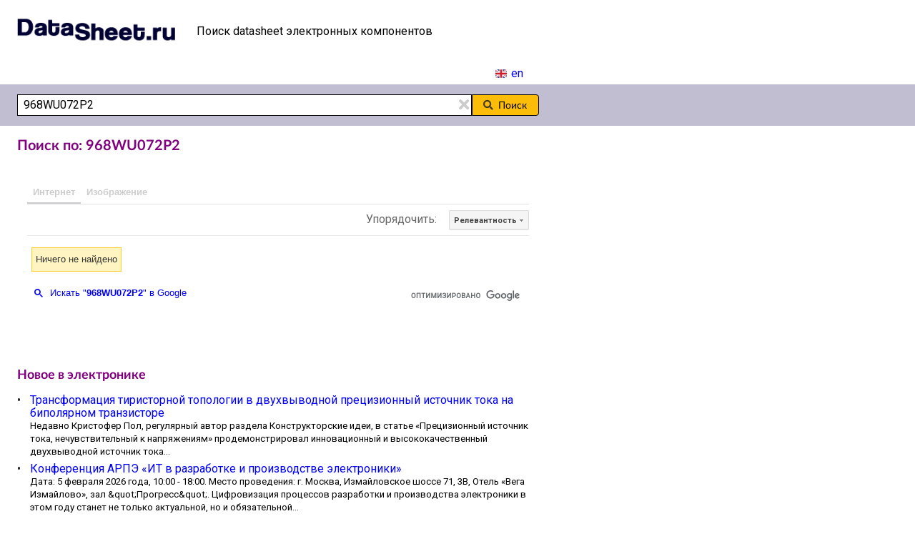

--- FILE ---
content_type: text/html; charset=utf-8
request_url: https://www.datasheet.ru/search.html?cx=005338834574777012439%3Aqye0jsmt8tw&cof=FORID%3A11&q=968WU072P2&ie=windows-1251&sa=+%CF%EE%E8%F1%EA+
body_size: 16985
content:
<!DOCTYPE html>
<html>
<head>
<meta content="text/html; charset=UTF-8" http-equiv=Content-Type /><meta http-equiv="Content-language" content="ru" />
<title>Datasheet 968WU072P2 - даташит, скачать техническую документацию PDF</title>
<meta name="description" content="Datasheets 968WU072P2. Скачать даташиты и техническую документацию в pdf от производителя." />
<meta name="keywords" content="Datasheet 968WU072P2 даташит, скачать техническую документацию PDF datasheets, datasheet, data sheets, sheet, поиск, дата шит, даташиты, pdf, скачать, download, электронные компоненты, документация" />
<meta name="viewport" content="width=device-width, initial-scale=1.0" />

<script src="https://cdn.jsdelivr.net/npm/jquery@3.7.1/dist/jquery.min.js"></script>
<link rel="stylesheet" type="text/css" href="https://cdn.jsdelivr.net/npm/fomantic-ui@2.9.3/dist/semantic.min.css">
<script src="https://cdn.jsdelivr.net/npm/fomantic-ui@2.9.3/dist/semantic.min.js"></script>

<link href='https://fonts.googleapis.com/css?family=Roboto:400,300,400italic,500,700&subset=latin,cyrillic' rel='stylesheet' type='text/css'>
<link href='https://fonts.googleapis.com/css?family=Roboto+Condensed:400,700&subset=latin,cyrillic' rel='stylesheet' type='text/css'>
<link href='https://fonts.googleapis.com/css?family=Roboto+Slab:300&subset=latin,cyrillic' rel='stylesheet' type='text/css'>
<link rel="stylesheet" href="/a.css?08082209" type="text/css"><script async src="https://www.googletagmanager.com/gtag/js?id=UA-3176998-1"></script>
<script>
  window.dataLayer = window.dataLayer || [];
  function gtag(){dataLayer.push(arguments);}
  gtag('js', new Date());

  gtag('config', 'UA-3176998-1');
</script>

<style type="text/css">

.search-input-block{
position:relative;
width:100%
}
.search-input-block .icon-block{
position:absolute;
top:0;
right:0;
bottom:0;
display:flex;
align-items:center;
color:#ccc;
width:24px;
opacity:0;
transition:all .2s ease;
cursor:pointer;
font-size:1.3em
}
.search-input-block .icon-block:hover{
color:#000
}
.search-input-block .icon-block.active{
opacity:1
}
.search-input-block .icon-block i.icon{
height:auto
}



.my_se{
color:#828282
}
.my_se .b {
font-weight:bold
}
/* reclama price tab */
.ui.mslrectb{
margin-top:2px;
margin-bottom:-6px !important;
}
.ui.mslrectb tr{
cursor:pointer;line-height:1.2 !important;
}
.ui.mslrectb td{
padding-left:6px !important;
}
.ui.selectable.mslrectb tbody tr,
.ui.selectable.mslrectb tbody tr td.selectable.mslrectb{
background:#fcfcee !important;
}
.ui.selectable.mslrectb tbody tr:hover,
.ui.selectable.mslrectb tbody tr td.selectable.mslrectb:hover{
background:#f2f2f2 !important;
}
.ui.mslrectb td:last-child {
padding-right:6px !important;
}
/*
.ui.selectable.table tbody tr:hover,
.ui.table tbody tr td.selectable:hover {
background:#ffffff !important;
}
*/
.ui.mslrectb td{
font-size:smaller !important
}
/* rl.direct */
.ui.tiny1.images .image,
.ui.tiny1.images img,
.ui.tiny1.images svg,
.ui.tiny1.image {
width: 56px;
height: auto;
font-size: 0.82rem;
}


.gsc-cursor {
color:red !important;
}
.gsc-cursor-box{border-color:green}

</style>

<script language='javascript'>
$(document).ready(function(){
  //
  var el2 = $("#search-header");
  val = el2.val();
  
    if(val.length >= 1){
    $(".search-input-block .icon-block").addClass("active");
    }

  $("#search-header").on('keyup',function(){
  var el = $(this),
  val = el.val();
  
    if(val.length >= 1){
    $(".search-input-block .icon-block").addClass("active");
    }else {
    $(".search-input-block .icon-block").removeClass("active");
    }
  });
  //
  $(".search-input-block .icon-block").on("click", function() {
  $(this).removeClass("active");
  $("#search-header").val("");
  $("#search-header").focus();
  });

});

</script>

<script type="text/javascript">
//Listens for DOM changes
var observer = new MutationObserver(function (mutations, observer) {
    // fired when a mutation occurs
    ///makePrev();
    ///makeNext();

$(".gsc-cursor-box").css("font-size", "large", "!important");
$(".gsc-cursor-page").css("margin", "0 8px 0 8px", "!important");
$(".gsc-cursor-page").css("color", "#0000FF", "!important");
//$(".gsc-cursor-current-page").css("color", "black", "!important"); // Виснет!
//$("a.gsc-cursor-current-page").css("color", "black", "!important");
//$("div.gsc-cursor-current-page").css("color", "black", "!important");

});

// define what element should be observed by the observer
// and what types of mutations trigger the callback
observer.observe(document, {
    subtree: true,
    attributes: true
});

function makeNext() {
    var click_function;

    if ($(".gsc-cursor-page").length > 0) {
    if ($(".gsc-cursor-page").last().text() === $(".gsc-cursor-current-page").text()) { return; }

    click_function = function() {
        $(".gsc-cursor-current-page").next(".gsc-cursor-page").click();
    }

    $(".gsc-cursor-box").css("margin", "1em 0 0 0", "!important");
    $(".gsc-cursor-box").css("text-align", "center", "!important");
    $(".gsc-cursor-page-container").css("margin-right", "10px", "!important");
   
    } else {
    var next = $(".gsc-cursor-container-next");
    var tabindex = next.attr("tabindex");

    if (Number.isInteger(parseInt(tabindex))) {
        click_function = function() {
        next.click();
        }
    } else {
        return;
    }

    $(".gsc-cursor-page-container").css("margin", "0 auto", "!important");
    $(".gsc-cursor-box").css("border", "none", "!important");

    }

    var container = $("<div></div>", {
    "class": "gsc-cursor-page-container",
    "on": {
        "click": click_function
    }
    });
   
    if ($("#next").length == 0) {
    $(".gsc-cursor").append("<div id='next'>Next</div>");
    $("#next").wrap(container);
    }
}


function makePrev() {
    var click_function;

    if ($(".gsc-cursor-page").length > 0) {
    if ($(".gsc-cursor-current-page").text() === "1") { return; }

    click_function = function() {
        $(".gsc-cursor-current-page").prev(".gsc-cursor-page").click();
    }
   
    $(".gsc-cursor-box").css("margin", "1em 0 0 0", "!important");
    $(".gsc-cursor-box").css("text-align", "center", "!important");
    $(".gsc-cursor-page-container").css("margin-right", "10px", "!important");
   
    } else {
    var prev = $(".gsc-cursor-container-previous");
    var tabindex = prev.attr("tabindex");
   
    if (Number.isInteger(parseInt(tabindex))) {
        click_function = function() {
        prev.click();
        }
    } else {
        return;
    }

    $(".gsc-cursor-page-container").css("margin", "0 auto", "!important");
    $(".gsc-cursor-box").css("border", "none", "!important");
    }

    var container = $("<div></div>", {
    "class": "gsc-cursor-page-container",
    "on": {
        "click": click_function
    }
    });
   
    if ($("#prev").length == 0) {
    $(".gsc-cursor").append("<div id='prev'>Previous</div>");
    $("#prev").wrap(container);
    }
}
</script>

<script type="text/javascript">
   (function(m,e,t,r,i,k,a){m[i]=m[i]||function(){(m[i].a=m[i].a||[]).push(arguments)};
   m[i].l=1*new Date();
   for (var j = 0; j < document.scripts.length; j++) {if (document.scripts[j].src === r) { return; }}
   k=e.createElement(t),a=e.getElementsByTagName(t)[0],k.async=1,k.src=r,a.parentNode.insertBefore(k,a)})
   (window, document, "script", "https://mc.yandex.ru/metrika/tag.js", "ym");

   ym(66034, "init", {
        clickmap:true,
        trackLinks:true,
        accurateTrackBounce:true,
        webvisor:true
   });
</script>
<noscript><div><img src="https://mc.yandex.ru/watch/66034" style="position:absolute; left:-9999px;" alt="" /></div></noscript>

</head>

<body>
<div style="text-align:left">

<table cellpadding="0" cellspacing="0" border="0" class="tab_main"><tr>
<td style="padding:0 20px 0 4px;width:255px" class="td_logo"><a href="/"><img src="/m.gif" width="255" height="90" border="0" alt="datasheet.ru поиск даташитов" /></a><br /></td>
<td>Поиск datasheet электронных компонентов</td>
</tr></table>

<table cellpadding="0" cellspacing="0" border="0" class="tab_search"><tr>
<td>&nbsp;</td>
<td style="text-align:right;padding:4px 26px 4px 4px"><a href="https://www.only-datasheet.com/" title="Datasheets English" target="_blank"><i class="gb flag"></i>en</a></td>
</tr></table>


<form action="/search.html" id="cse-search-box" accept-charset="UTF-8">

<div class="ui padded grid">
<div class="row" style="background-color:#c2bed1">
<div class="column">

<div class="ui one column grid" style="margin:0;padding:0;width:100%">
<div class="row" style="margin:0;padding:0 0 0 10px">

<div class="ui fluid action input" style="width:100%;padding-left:0;max-width:730px">

<div class="search-input-block" style="">
<div class="icon-block" style="font-weight:normal"><span style="font-weight:normal"><i class="times icon" style="font-weight:normal"></i></span></div>
<input class="search-input" id="search-header" placeholder="" type="text" name="q" value="968WU072P2" tabindex="1" style="padding:5px 8px 5px 8px;width:100%;border:1px solid black">
</div>

<button class="ui button yellow" type="submit" tabindex="2" style="padding:5px 16px 5px 16px;border:1px solid black;color:#000000;font-weight:normal"><i class="search icon black"></i>Поиск</button>

</div>

</div>
</div>

</div>
</div>
</div>

<input type="hidden" name="cx" value="005338834574777012439:qye0jsmt8tw">
</form>

<!--
<table class="tab_search"><tr>
<td>
    <div style="margin:8px 12px 8px 18px;max-width:730px">
-->

<div class="ui padded grid">
<div class="row">
<div class="column">

<div class="ui one column grid" style="margin:0;padding:0;width:100%">
<div class="row" style="margin:0;padding:0 0 0 10px">

<div style="width:100%;padding-left:0;max-width:730px">
<h1 style="font-size:1.4rem;">Поиск по: 968WU072P2</h1><div style="height:6px;"></div><div style="min-height:252px"><script>
  (function() {
    var cx = '005338834574777012439:qye0jsmt8tw';
    var gcse = document.createElement('script');
    gcse.type = 'text/javascript';
    gcse.async = true;
    gcse.src = 'https://cse.google.com/cse.js?cx=' + cx;
    var s = document.getElementsByTagName('script')[0];
    s.parentNode.insertBefore(gcse, s);
  })();
</script>
<gcse:searchresults-only></gcse:searchresults-only>
</div><h2 style="font-size:1.25rem">Новое в электронике</h2><ul class="ui list"><li class="item"><a href="https://www.rlocman.ru/shem/schematics.html?di=685757" target="_blank">Трансформация тиристорной топологии в двухвыводной прецизионный источник тока на биполярном транзисторе</a><div style="font-size:smaller"><a href="https://www.rlocman.ru/shem/schematics.html?di=685757" target="_blank" style="text-decoration:none;color:#000000">Недавно Кристофер Пол, регулярный автор раздела Конструкторские идеи, в статье «Прецизионный источник тока, нечувствительный к напряжениям» продемонстрировал инновационный и высококачественный двухвыводной источник тока</a>...</div></li><li class="item"><a href="https://www.rlocman.ru/news/new.html?di=685963" target="_blank">Конференция АРПЭ «ИТ в разработке и производстве электроники»</a><div style="font-size:smaller"><a href="https://www.rlocman.ru/news/new.html?di=685963" target="_blank" style="text-decoration:none;color:#000000">Дата: 5 февраля 2026 года, 10:00 - 18:00. Место проведения: г. Москва, Измайловское шоссе 71, 3В, Отель «Вега Измайлово», зал &amp;quot;Прогресс&amp;quot;. Цифровизация процессов разработки и производства электроники в этом году станет не только актуальной, но и обязательной</a>...</div></li><li class="item"><a href="https://www.rlocman.ru/news/new.html?di=685957" target="_blank">100-вольтовые понижающие DC/DC-преобразователи от основных азиатских производителей</a><div style="font-size:smaller"><a href="https://www.rlocman.ru/news/new.html?di=685957" target="_blank" style="text-decoration:none;color:#000000">Представляем первую часть статьи, в которой рассматриваются современные монолитные понижающие DC/DC-преобразователи с входным напряжением до 100 В от азиатских производителей – 3PEAK, Novosense и JSCJ. Решения отличаются высокой степенью интеграции, частотой переключения от 200 кГц, полным набором защит и подтверждённой надёжностью</a>...</div></li><li class="item"><a href="https://www.rlocman.ru/news/new.html?di=685729" target="_blank">Diodes выпускает два семейства биполярных транзисторов со сверхнизким напряжением насыщения</a><div style="font-size:smaller"><a href="https://www.rlocman.ru/news/new.html?di=685729" target="_blank" style="text-decoration:none;color:#000000">Компания Diodes объявляет о расширении своего портфеля биполярных транзисторов, отвечающих требованиям автомобильных стандартов, выпуском новых устройств серий DXTN/P 78Q и 80Q</a>...</div></li></ul><h2 style="font-size:1.25rem">Остались вопросы?</h2><ul class="ui list"><li class="item"><b><a href="https://www.rlocman.ru/forum/forumdisplay.php?f=2" target="_blank" class="bl">Форум по электронным компонентам</a></b><div style="font-size:smaller">Помощь экспертов в поиске даташитов и аналогов, вопросы применения.</div></li><li class="item"><b><a href="https://www.rlocman.ru/cat/search.html?rz=01&au=02" target="_blank" class="bl">Производители электронных компонентов</a></b><div style="font-size:smaller">Чипы, транзисторы, диоды, конденсаторы, резисторы.</div></li><li class="item"><b><a href="https://www.rlocman.ru/cat/search.html?rz=01" target="_blank" class="bl">Каталог сайтов по электронным компонентам</a></b><div style="font-size:smaller">Чипы, транзисторы, диоды, конденсаторы, резисторы.</div></li></ul>
</div>

</div>
</div>

</div>
</div>
</div>

<!--
<table cellpadding="0" cellspacing="0" border="0" class="tab_main" style="margin-top:12px"><tr><td style="background-color:#ccccdc;width:100%">
<div style="padding:10px 10px 0 12px">	
-->

<div class="ui padded grid">
<div class="row" style="background-color:#c2bed1">
<div class="column">

<div class="ui one column grid" style="margin:0;padding:0;width:100%">
<div class="row" style="margin:0;padding:0 0 0 10px">

<div style="width:100%;padding-left:0;max-width:730px">

<div>
<a href="/" class="b" style="margin-right:10px">DataSheet.ru</a> <a href="/" class="b" style="margin-right:10px">Wiki</a> <a onClick="location.href=unescape('mai'+'lto'+':rlocman%40rlocman.ru?subject=Posted_from_DataSheet.ru'); return false" href="mailto:[...]" class="b">Контакты</a>
</div>
<div style="margin-top:6px">
<script type="text/javascript">
document.write("<a href='//www.liveinternet.ru/click' "+
"target=_blank><img src='//counter.yadro.ru/hit?t45.10;r"+
escape(document.referrer)+((typeof(screen)=="undefined")?"":
";s"+screen.width+"*"+screen.height+"*"+(screen.colorDepth?
screen.colorDepth:screen.pixelDepth))+";u"+escape(document.URL)+
";h"+escape(document.title.substring(0,150))+";"+Math.random()+
"' alt='' title='LiveInternet' "+
"border='0' width='31' height='31'><\/a>")
</script>
<a href="https://www.rlocman.ru/" target="_blank"><img src="https://www.rlocman.ru/img/but.gif" width="88" height="31" border="0" title="РадиоЛоцман - портал для разработчиков электроники" alt="РадиоЛоцман - портал для разработчиков электроники"></a>
</div>


</div>

</div>
</div>

</div>
</div>
</div>

<!--
</td></tr></table>
-->

</div>
</body>
</html>

--- FILE ---
content_type: text/html; charset=UTF-8
request_url: https://syndicatedsearch.goog/cse_v2/ads?sjk=IbPRfoauSmy4uw4A%2BP6IMA%3D%3D&adsafe=low&cx=005338834574777012439%3Aqye0jsmt8tw&fexp=20606%2C17301431%2C17301434%2C17301435%2C17301266%2C72717107&client=google-coop&q=968WU072P2&r=m&hl=ru&ivt=0&type=0&oe=UTF-8&ie=UTF-8&format=p4&ad=p4&nocache=2831769065398122&num=0&output=uds_ads_only&source=gcsc&v=3&bsl=10&pac=0&u_his=2&u_tz=0&dt=1769065398124&u_w=1280&u_h=720&biw=1280&bih=720&psw=1280&psh=720&frm=0&uio=-&drt=0&jsid=csa&jsv=855242569&rurl=https%3A%2F%2Fwww.datasheet.ru%2Fsearch.html%3Fcx%3D005338834574777012439%253Aqye0jsmt8tw%26cof%3DFORID%253A11%26q%3D968WU072P2%26ie%3Dwindows-1251%26sa%3D%2B%25CF%25EE%25E8%25F1%25EA%2B%23gsc.tab%3D0%26gsc.q%3D968WU072P2%26gsc.page%3D1
body_size: 8624
content:
<!doctype html><html lang="ru-US"> <head>    <meta content="NOINDEX, NOFOLLOW" name="ROBOTS"> <meta content="telephone=no" name="format-detection"> <meta content="origin" name="referrer"> <title>Реклама от Google</title>   </head> <body>  <div id="adBlock">    </div>  <script nonce="kBIHAF49Hmm4DmiehlbRJA">window.AFS_AD_REQUEST_RETURN_TIME_ = Date.now();window.IS_GOOGLE_AFS_IFRAME_ = true;(function(){window.ad_json={"caps":[{"n":"queryId","v":"tstxaemcHN7EnboP5eqUmAk"},{"n":"isCse","v":"t"}],"bg":{"i":"https://www.google.com/js/bg/T94taNKSSsssP7x0w8bsq1bZfcqIXzBqd7gdxTpBf-w.js","p":"FcnfPgeJPnxtd5cdmCwhDGYk3cIh9oxta9qWdCylFwk7R2I0RFDVDHAGOsiGt0SxlGhSu7kOUlsgobANvERFVIAmH/91VYiryzo2bkJzO+ts2tDzNVnT/LpW8QMnixqOeTtNhVu9MuSx6HKathHWEsjH5ZXdfUoodLxDCU6MoV+1kMCLaJYglPpND7eTwJcJCrdDJuelJ126LW9CNxeuMekSQh8BHUu0YZe+ogp1Z072c953n4i1JdvqKRemPhEgwXTwAviXrQYs5P6/fcAa/lgHXXRMZVfqNL5EBgmUlzLmfV0jytdsnLGqVfDvb1g2Ds97v4ck9Cq7QCNVCgE4Nr546+t5K3GnupwvKWQv1xa+0CqVAzFh0qtuJYqdSh0BckkJPl/[base64]/LI2+GPm8Zk49K4/2YSr4Qc8icAnfRre8cPiVgfifLTjlCtzuaj5F29LmZ2xhxRyKMctCaeBl8uAyHF52avSlVfn9vcRGSsZKgEPJ4gnJB5SVmrahr6UVgiaeNIMlDc4kFjRIXbCHdjPE/YGuaPdSprAqe0snQeerJo0DYhU1L8GJS4w6AvVTRg9kSvLZKP/u5B+7qEQOmIDo5wtodFUQE74zo3r/ta4VpL1XQZ6H64MJAOr+bQkt+TQg/[base64]/nMa0tvnGbdCetX5juSU/GLb17BPc+0O44peEPwMZXrrh0t09bK73IYJ38DWtLb/utzZZ5iqooNkejxKTDAaiYv32G6nATMnXEPQhVJ2EjAbV7mekonHNZjzLvS/ZIe1hy0MeSvygKmynT7sJP1Wrk2dwE56i721Ga1+8Sxv12nQ4qgtOw2hjO1ZassgBgRhBE/PzBy71XGLiL9jgq3AEfvpOdkFFnK9XTIfFuwwzU/1fcFO8Zdzk0gSatBCPYp2rqk4AVOepMnkTV2ZepOhErTwQqshYFdsuSGoy5uLm75q0vZRqYzw2dXRx5WnIvlHO00nZie4cZHCnT6Ijfp8h8q0hH7llZi5mzgeAV/ykYbJeU/AJgK7/KWp0Drjv7n72jNjN9uW6kR0BMZ78oPWunNwi5bU05XpoU0nxUep0xmRpuhtw47MC6XXzVQY3hObeSNJyNlDzL6REWP0Jst8sBWB0g+vkKB4FGZlCJSuEJGAp43oMvJQ9JYZNiHhenERzqhgIcYq2gsvXgKaP0UV6pXvEmoma2/IU6sTdDEF06LS3fCIlggAh+SiImOzR/NSnRMxy+jUOUQNZWJAwlz+Bh5aUcVr7+tElVt4tw7GG30hk7sSjyMWirPXgYWWJr03ZQSlIn4dCz3jwcvz/HlgI7h384thHDCTNAbMDGGQ3GT/IgIOZF4E0NmcNauyE9+OuTcuBvsYvGopUjx46RbsCdPdu97Er2AbtsUmnJ7rVnCIGg3PNuOIxNiC/Z+MT+aDY8JKO3UmK2+K4ixrLhfeM4VpwwpuI2G7ZmokDlY6DrRO/Ih1KZ4N3PsitflZNLCH/UffwpsMeEsjKLJMWWxtmoozjbaUQRw0nF74R9RJXJxtX+NPR0Puv4e6roBhq1e+0vH7Z/Ron4IldRy8EpJ9PGnCvXA1Bz0hwE3QxgxAZTD62AlzG4M+i4DiCWtg/xCio4bNRNmEfn/[base64]/qURDKGqaPeY/Am67YoHh5Vhyh5M4GiDGdid9cX5vfDg+N3mc7kSzDLoVMn9ASQPvcHimO97nCgdE4sxKBF86TPdR836qZHPDm28hL53OhXAp0V5M4rtVAu4tym794ckunyWIbu5h96KoFzjIoQH952qHmayrfz5ZYLRkXQQP/c9dOD7Rm5Vr+TgxdPQiQPFfpMWmjQqubLRw+KKn2UK8q6hVlGNX4xgxP4GdcGU/Kfj0cCfcTGCYD8vLaMdVR6R61VV5SaAI6IzKwUYCdFy6dgOwsfTSFGHRrKQEbu+LA37Wy89STNTz6JFseNyNj1jxv8HfP9XYIgJr31XdMHUhN83LMsm0xNv2yajf/IlRoG/0UX4BlABrhRCzYZgVpJjpI9kKZm8pPrcr18bi/5whA59jJCRhJgXnFXv+2liCAVtrz+oBGBrq4NW26Mxhie8y779WWHJPRA8Y+km2TzRlnVf8y803qrEnyd7EeejLdaCoPYm0dZQlWaAckfiPxKWNNMYUvDw8w8/Y6FgSZ+B/KHiv4Tnl3Fy43XeNGYrqbkRzmCX+KO6et9sSDWHvc6/7VpHd44QcXaA7XgWW7KNHwEBKxH3ujXl/lfv0t2fcpF+iAZUYak+SX9z/vnnrTSF+rJXTKcTG119cTFedJUvaGplEC5Qm3f6W71H8TpP7aGImyoU9UYG2LYClAA5tepgDoI58nAHwI9lAghjG5xOC+i73V67UwtIhAbUoxGEmpnbvCstoNi9qLlCJEi8Ae8qCX10AbvWv3ecMOJv+uBiPqMcOl27yjbE0RNxQtlLdQlrqiRROd94ZQ/K/Tm51SiDdNB8tYpWvjNbLvZwFtG47Q3/WNd0z2HTVCMR7po8L5AmbLfa16lAZsw5V5y0ncUoh4LH6hv2tC0NwL4RCeD+GLiKHvOra+aNU6htAtqopAGajY+79TtVudWtgHSJa/4yG91ph/55Lghnk9ytvLcJSotWIM5iIQ6GI70O+rQQ0O0tPSdsgGNkEnEiUN4iqfhCiTOCA5DCYRJS2hY/pHORCspJJzaNJYipmgpouwdUCPIUgHAh3ZToNPKKO5WAQ7sCqGcjfmVgNcynIzEtj9ZK0/DpZ2jVXkBMQF+6mNJ3oJb2bGO8INByPGwqw+UXIAQbhMRUPBTh4h8l/LdD+D/fZ6BiYY7dK+nzImNBG8H50qxlbGZVZda166EQbJ1KZpgtwhekajT0G68yAQEMuukMta7j0KNiXAtRL/Rzdl6WAxmnFlliDuhL6L/2kzN1wqITWjWSmrgcxItbfHMFYfcqwsFk2FMePFGjzP4jlZaN0b/vIjIKQGrpwfxKQPZQ7O6bCTkK4JB/i/nC1elvb1i6LA1YWZRlH9lJb/OLiAmi/MW9EyW/og6jLnnN5hc3Z/jEhUZylwofB1Rt7K8SKBcgIhgM0hTo6VHt+UtR7MMkiyaTaNJGP2SvUHlRCNjVhzLemvEEHgNKpHm1JCKDUJjzmL9pSWx+Qhtrn9SQxzvRtMftkbOXxD3DEC0q/HlxaVrrK7vQueoj3dtastPVBuE4FD94uyyoV0MCO+QcjWvKeHzNoZELDbyJcOajr5LGsS52+1Teel1yJ0XRrTfGmhoWHbugYxxPrzTeqYL+zK64ZSw16rNsrlDsfCzJRs4C0fCL+iB6XwSTo61csg/IQJ3D9EDJTZ7vagLVF1EHPlPFwtH3+/kh8zBeym1mTVhM2FerwY9T6FhR+w5yWCpJ8upuT1Ax+ZEEoekRYQKsyLslT620tz0RbFa2XlQiXvYVaFx/FQSl9YGP/yG6o/GzDJNFHANs09Oqmx4KxaGgvKi0723u2wncL4ujnQJpG+id18lv5NGkn1Fxlqoxo4t1NznfYmVtwXNgd2LPXaUDyQoY7xF3o3aTcqk+TrtdTJ1yibBIrhqiHx0IOPNSK6Sp6IICVxVdvraf16AsyKQzMZvaBRURdJI5c6LzAhEQJtNw8GUX1aPPywQDFjtCFSA/OFngVY+kmue6R2/2qIthE0gssbgQxKu9XIdEWxDzX1KsejBwvFrUcvWOik/pQrJ2CmlFUfABaleO9s5ZfDbfttsR4hyTCCFTOGP3Fe5kw0QQXx1CqVX0HLdVeCM4w22lU907Xtkwh0tjbvMmRS3rQWl5H/+QwfxzxrulsYYaRY7ynZ5HstsRkXVOvhM22LMcX366PKDwrlpTtRbTVWG/69Fbs9N0GxDB26bkxq9YqbWOHrgoiPSSYzqpd7vo6qTaxjpk4o5mFHHqP7iXBLntgF7Sl9FLMjTz/LpFSAst3An23Vjlmx4UHGCc6AkyCCW68YClLlugyDdwBtLH8WrSQsoQur4kRP9vWYHD5u1kdF3FF3EJ++c2HHmPyLLD4ldgivAi9HUn2xkt9G8DkN4c9sPFbfrkYf/gBeFBNOGMjHVHK7b49lKo6L7Li/16X1H3/D8B/JJEABwlkUYN8GTzdqH9JBBz652mbdBwb3jWkDKBPyG4BDRQok9bjdnaJS/+h4fv0GybxHo3dBt6WndgVDjze/jnU0KwPqZ5of689uoeQ/yBQ+2dv1x266IIGFKNjmgjogJKO6TOCqJRqj9D7pB+Ywayr0o/0v/M9pUl4eZPcD+wc6PPh62hfiwJeA3PALEa+QFZdEx7KjDj7mue0jReXhzFQMHk0fTJL99X5gtCAIwICtOuSkAiFsz7BvT/+jIMb8tbgupMOaGP+if4ZzFzHrbRazxfeLdIu8WKQnQNon5/mWypYo4MgbwMzBb18pUsSuNxSeCy/6a4UKYD+HCppreB7aGuMYDIhFkiQzvOWCp+2AYk1/k+Z3BCEVbQDOuZUV2zwAqww5byrdUpPa9uwPc3RdQ7b0Im7DTRNvAx3rYysDEO9qgdrnEvAq6fV+AG6gTVyISyskAJeg5WGu0PFoi6w2JZhwlfmOngHZPfI6rULa4E/phENPRgu53HVcMp6qi5Xfm1lGjEhl5PWTFNS0LJS5nsJjHpkjNlYKFHmdHP62GmZa6ErmBy7BiaYYZ3NTig8AzpskUH72QGmwH4k0bVS/+ASB6HCJsReMagRb5MUiVM1k9pH0UIVfxfz9hBVLlRZa+SOyhCn2+sUbWOgE0b7jJLyojkilZPBsF6y/5f4Ptv5TyzM5vYvdrAIE/yOaLFOqlBoLgLpf3qQ2+Ei0l7ehk6q580Ngbl9FOMzKXhiOGdrXFXdv8BaoxGJ1dTX+RzDuMMReuKScjIU74D4zn3W3k15djn/ZWUuO24VB9+fueVq2kD1rdfWDGepIloakhulNeQ/VOJZnUhwwntQFot64tCy4avFnzs5/3kDANLIKrzHgWSI+gSD8eRjx8+Bxjv/0DnXSnJaMN0YlqLD6w5QEUJghHYxY6r+1gX64+CMSk9Tn0+aXdnb3BR+zJzAa0CAU3p/C6ceLobfWZNgnE26EAl75rkoNWMs4rEHkpJeKY5/GPsNLhABrFECRNeqhaF0LHaYSoXj3Zy53FA8+ecsjC+fsIU/ZkD/s6gjv3Kstf4mfHJfVqfOf2dFRaxR45vnXYZsj/2RLUxCGaIX75x9+P3jK9hRdoFV3xPdfqIllWK3bbfOurvAU4Bsc4Dy1FUaANiRQf9/fPUdxXvNByNakeJ8m513ZjSdYSP25KdaWaPdKhyWcRy9nv0QDqAnaROFKqAHoPp7BGQOUEG8772t1EywQe94XmS6d/XvKqmWuG3KdrQHHAzWPz6GWLS5RN06RA48vmyu0dmtIjJCZXbYIj1ilGyADisaF7cxbevAQoFmQVA/[base64]/4aFqWGtC3z2cJWUO5b7FAk6RJSi1njT4r4fIb9XK0Mw4sgZ1uNBknpvwHz0VMfwtNXmJDkxapJfFKE/dLIh6izMg/[base64]/Nw+yEMPy0Afm03flJrRynWldjaxRu+oQrRbqHB8L+WAJC1u1Vnv/tT/ueEQlkNVJxqighHR+wVtyDvF7/MJcevUb6/ni+84jcyfR+wxvtQropM27+WrQVLuIpxCVT5qBFdpEwGh2Ym5Lt+aKHy2Rbvx/i9fut9v7ZUXEJ6H4jaA+UUvrGxq32iRHydflcvIBSy3LKMUx2gKV303PX0267ENxiG1EKCzE1wtaR98DWFX78+ADbPQD79kyaALq4h/rgXqcX/n1F4Zn7Dy74m2RON8gcjjykKd5D2Yd9uXa9nxIaXH2wZ7SMpzs69AhrJk8RS7uzj/Lb00o7h10cpn9mzkMGNrAkNclPs3FfPpzfotxpaZtqpwy7CFERAfYz4gqPh9Jc7yN2MUGOY4Ru8bISWESstlZsRbswZNTURHfNFo80o+/[base64]/osTGhy8sR9epUmYRvaXzDBc/OOfpr//[base64]/wuLs15baCQbar0bzIFy9KxIlljBlrNIwxP5N+g9io4W/[base64]/ShqBWMUc7CpAG57URpZ5SqE8+e7xgK1azA0w/T7lQIaqksiimi9YcLDhhlf8F2enQ0xnsjkhqUZmQuRmVp3Qn//nmlkQuaQXyVQNuURA+dyqCCfkYhzlPzBBwhP+GWKNU+SfafnM5+j2NKnxHKefa+zoIY3hL6EqNuzrQhwu5VHtnVKY8YMsfE4Hz7VaEtbHP6kWZZeUTjtq3ymffacSDfTclLx0qdIrPznbdjhmmIjdfN4eHtl50bivdc65JFK7UpPW/tvPTILFnps2aBeYdPhqf9DXX3Fxxefc9Au/VQc9kZuxEjkP048nEHpD4AL/Wg+7m0yalE9MNwyf42IdCMQDc4OQ0mZ5fXk2wZOYUh2BeX1/CiUqd0xQV6HBbJf430cntGibZY9/ApXSj8jV2h2dzduYt95Jg9AeVZd+VYdQwvOhSxLLk4Him2iXv2P00e4M/Z6ayg2OxKvI2OVQtIpZ7DJFBU+xljmzJ/Etq599AIdcV8LjzoV3nlwXrroVYTc7hePVUEXwFuwzUBNo03LxjG8Tyd/ZdocDI80nGI/J6Ti9UHyzOj1xwLakk9M+uYnz/1o/[base64]/mdr2tZjoWtO28pkpJO3/7RMbsVGcgboE9rsMRh1r+WNaxgKasG9Ip1GDfJwZR7jW+gAnab8GEpjzAyNKiX5gaccRLMV1IG/X8K3o/61V0oMrOwFZ6A9FKHQU2v4JLfk0TSX46+2+vlGHHCbvrBvHXAwufmdvAVEvFWL/Z1CpBYF9FgANrxPnfL9EE7Y+FBacGzCYExVfCwnCDzJTKd0X/zt26rsPO98YEYNKALHnEQWee1/61DMSzZ84V5rw0hfABEoUnM/F7m9vMWur5upXDVYg40fTiKtXOyqi23PZVADqM3mBz3sq4/G+fAxGqBQ6jx6se0ahuCF/nBxGgE+09uK0IwzMIwY0sn2TktqGS0+M+BMdFFZcVM4v4M8QJQ5xdORWXcbzh2tjG4FdHA5LUHGsKY24QA6bE3Z0GYwbe1/zU56c+Cjkxj2cWVUihJ9zYaKxvYbDN/GxLrj6NPrx9bZEi/Pn3tO4iVo/U/j5HyletUOQAEJrI+Q1e68hsMXHhSNSejwSmZ1XYjlOPUlJm0+HwLtBG8V8NcgPYawv9mNpcgzH/j2Bvzj6hLF5l9GoVhKvqJ/WkRkTfPw8pXwaeDnXhx1uKIhPazeTK74+GQ/8PC6h65+XdgS0ujl49DHoovMVcUazpcVGBBuB339TDE8fbDLHeKF3TzQ2AqlxyieNwwwg6VUyzOcvyP8tZHDoe1jKyJL7b81vTPq+H2YwJw4qQLQtvH28pJLSutZFDaaWz+OfYKMABiYQmlkzLkqO16vM6SGb8MMqp/orQ6iC+7r+blKCnm2x7xXFoDPzOpsZE7tLV2TdD4GENw2JX0AGylJuM+Ea9fD9kb1uQS2eFE5AT235TFVnlMvDUR+GAf/4XdbuSnZ1zFX1adSzKbVtqBnOg51pXOg0dCVrwcf6v/UHUfAZsxyBTGsqdGwWU9aaLun8uov+58I2Ag0JD6l/sibsP+aIGKgcOUv6ODtOO8jRCSzuyfG+EHDTSxOX0SQNQ1mDmO7Mc9AaGyk44pDFaSUq0d06oqb5xe6NvKzHOue8HnX0s5z8p3eUclSlGpc/Vncz0z1l/MIIZEglCX2oUhTeXh4WgbnmWTiPVhDEXIb+kptdcV8RYcrB4p/mdkH/eLomQQoCqN71yFrLUqVUS0QkQIboEzWJgVCjAoOEdk3yP3/I2jM7PcsgJdekGQcEqolbXrTXoZa47cCfQ657NszVjphDyfg0fV+GzPqO0AjPxh32uBCSe0Z/BgwKD7Sm4o59NS0l3NT2NHnpWxFD/EsRawv9+N7c3wJR3U+R6gEWINPherPoNJZGo3lWBkNRvUn7jZfZQWyK++0ulNz0XetllNghJ6HaYOceg6SVdMleqFtxeki9AAVBLW0CN+QOrqfNSJvgjbjQFHr2B+ANvhKC0hRzOk4zaos6zA8qaqIfU8o1I6agbGHb0MyTGIPVO6RNLFNj/RGbqmEm5WKsJ7UpLI4AjweC/34HdB8q0QkLbs0ihvQY4dqIDaSZwrbJstVEo5YdbZlCX7ZNtWxBZCqwwKP9Q0rLcT/jOBH9zDLJiRU6vPKD8IrVvvCl+sdFKDYD2dlKPdmot9TSlUD7D2xi+anRX6QHNlkmb9+7AX067QILpaFnkzXWCsmlgldTwkD4ObRF14NA4IH9cBBmsSpc/Q4/fOeScm6JzBqvF9ydUYVmE+2pNOv4P1csuKr/Kx+gG/JFl/bP1nZp3zbwpdNED6wpmBSC1q+RlenqMyQlkmYIYr/EpahG0qbsnszCzo2lFYlcA041Ej1uPbMDXjY4Q85D34PqV39Q\u003d\u003d"},"gd":{"ff":{"fd":"swap","eiell":true,"pcsbs":"44","pcsbp":"8","esb":true},"cd":{"pid":"google-coop","eawp":"partner-pub-9426420834445326","qi":"tstxaemcHN7EnboP5eqUmAk"},"pc":{},"dc":{"d":true}}};})();</script> <script src="/adsense/search/async-ads.js?pac=0" type="text/javascript" nonce="kBIHAF49Hmm4DmiehlbRJA"></script>  </body> </html>

--- FILE ---
content_type: text/css
request_url: https://www.datasheet.ru/a.css?08082209
body_size: 1463
content:
body,td{
font-family:Roboto,Tahoma,Arial,Helvetica;
font-size:16px
}
a{color:#0000FF}
a:hover,a:visited:hover{color:#CC0000}
/*a:hover{color:#cc0000}*/
h1,h2,h3{color:#800080}
body{
background:#ffffff;
color:#000000;
margin:0px 0px 0px 0px;
padding:0px
}
a.bl,a.bl:visited,a.bl:link{
color:#0000cc
}
.smg,a.smg,a.smg:visited,a.smg:link {
font-size:8pt;
color:#999999
}
.b,a.b,a.b:visited,a.b:link{color:#000000}

.tab_main{width:100%;max-width:768px;padding:0 20px 0 20px}
.tab_search{width:100%;max-width:778px;padding:0 20px 0 2px}
img{max-width:100%;height:auto;width:auto\9}

ul{padding-left:20px}

@media screen and (max-width:640px){
.tab_main tr td{display:block}
.td_logo{width:280px}
}
@media screen and (max-width:480px){
.tab_main,.tab_search{padding:0 8px 0 8px}
}
/*
@media screen and (max-width:320px){
.td_logo{max-width:280px}
}
*/

.g_b {background-color:#ccccdc}

.se {margin-top:0.8em; font-size:10pt}
.pb {font-size: 10pt}
.u {font-size:10pt; font-family:Arial}
.f {font-family:Arial; font-size:10pt; color:#CC0000}
.g {font-family:Arial; font-size:10pt; color:#006600}
.bo, a.bo, a.bo:visited, a.bo:link {font-weight:bold}
.smb, a.smb, a.smb:visited, a.smb:link {font-family:sans-serif, Arial; font-size:8pt; color:black}
a.smb:hover {font-family:sans-serif, Arial; font-size:8pt; color:#CC0000}

#drg {
border: 1px solid #ccccdc;
width: 100%;
font-size: 10pt;
}

.t {margin-top:5px}

--- FILE ---
content_type: application/javascript; charset=utf-8
request_url: https://cse.google.com/cse/element/v1?rsz=filtered_cse&num=10&hl=ru&source=gcsc&cselibv=f71e4ed980f4c082&cx=005338834574777012439%3Aqye0jsmt8tw&q=968WU072P2&safe=off&cse_tok=AEXjvhJCRPWqhi27NQcSQUZGt7kL%3A1769065397148&lr=&cr=&gl=&filter=0&sort=&as_oq=&as_sitesearch=&exp=cc&callback=google.search.cse.api5232&rurl=https%3A%2F%2Fwww.datasheet.ru%2Fsearch.html%3Fcx%3D005338834574777012439%253Aqye0jsmt8tw%26cof%3DFORID%253A11%26q%3D968WU072P2%26ie%3Dwindows-1251%26sa%3D%2B%25CF%25EE%25E8%25F1%25EA%2B
body_size: -338
content:
/*O_o*/
google.search.cse.api5232({
  "cursor": {
    "currentPageIndex": 0,
    "moreResultsUrl": "http://www.google.com/cse?oe=utf8&ie=utf8&source=uds&q=968WU072P2&lr=&safe=off&sort=&filter=0&gl=&cr=&as_sitesearch=&as_oq=&cx=005338834574777012439:qye0jsmt8tw&start=0",
    "searchResultTime": "0.19"
  },
  "context": {
    "title": "DataSheet.ru",
    "total_results": "0"
  },
  "findMoreOnGoogle": {
    "url": "https://www.google.com/search?client=ms-google-coop&q=968WU072P2&cx=005338834574777012439:qye0jsmt8tw"
  }
});